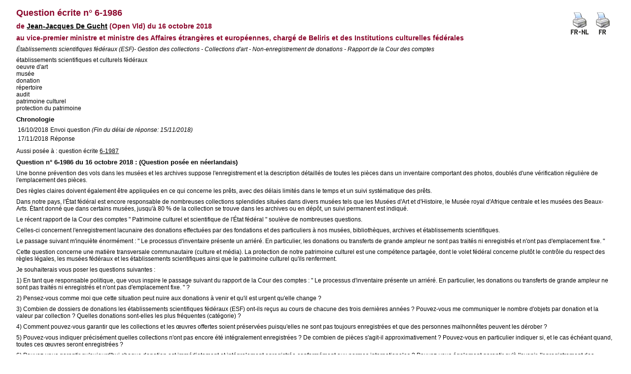

--- FILE ---
content_type: text/html; charset=ISO-8859-1
request_url: https://www.senate.be/www/?MIval=Vragen/SchriftelijkeVraag&LEG=6&NR=1986&LANG=fr
body_size: 3091
content:
<!DOCTYPE html>

<HEAD>
<LINK REL="stylesheet" HREF="/css/content.css" TYPE="text/css">
<TITLE>Question écrite n° 6-1986</TITLE>
</HEAD>

<BODY>

























<TABLE ALIGN="RIGHT"> 
<TR VALIGN="MIDDLE"> 
<TD><A HREF="/www/?MIval=Vragen/SVPrintNLFR&LEG=6&NR=1986&LANG=fr" TARGET="_blanc"><IMG SRC="/icons/print_frnl.gif" BORDER="0" ALT="Version à imprimer bilingue"></A></TD> 
<TD><A HREF="/www/?MIval=Vragen/SVPrint&LEG=6&NR=1986&LANG=fr" TARGET="_blanc"><IMG SRC="/icons/print_fr.gif" BORDER="0" ALT="Version à imprimer unilingue"></A></TD> 
</TR> 
</TABLE> 

<H1>Question écrite n° 6-1986</H1>

<H3>de <A href="/www/?MIval=showSenator&ID=4452&LANG=fr">Jean-Jacques De Gucht</A> &#040;Open Vld&#041;
du 16 octobre 2018
</H3>

<H3>

au

vice-premier ministre et ministre des Affaires étrangères et européennes, chargé de Beliris et des Institutions culturelles fédérales</H3>


<P><I>Établissements scientifiques fédéraux (ESF)- Gestion des collections - Collections d'art - Non-enregistrement de donations - Rapport de la Cour des comptes</I></P>




<P>
établissements scientifiques et culturels fédéraux<BR>
oeuvre d'art                                                                                        <BR>
musée                                                                                               <BR>
donation                                                                                            <BR>
répertoire                                                                                          <BR>
audit<BR>
patrimoine culturel                                                                                 <BR>
protection du patrimoine                                                                            <BR>
</P>

<H4>Chronologie</H4>






















	

	



























<TABLE><TR><TD>16/10/2018</TD><TD>Envoi question                                                                                                                                                                                                                                                  <I>(Fin du délai de réponse: 15/11/2018)</I></TD></TR><TR><TD>17/11/2018</TD><TD>Réponse                                                                                                                                                                                                                                                        </TD></TR></TABLE>











	
	
	
	










































<P> Aussi posée à                                                                                                            : question écrite <A HREF="/www/?MIval=Vragen/SchriftelijkeVraag&LEG=6&NR=1987&LANG=fr">6-1987</A></P>







<H4>Question n° 6-1986 du 16 octobre 2018 : (Question posée en néerlandais)</H4>



<p>Une bonne prévention des vols dans les musées et les archives suppose l'enregistrement et la description détaillés de toutes les pièces dans un inventaire comportant des photos, doublés d'une vérification régulière de l'emplacement des pièces.</p><p>Des règles claires doivent également être appliquées en ce qui concerne les prêts, avec des délais limités dans le temps et un suivi systématique des prêts.</p><p>Dans notre pays, l'État fédéral est encore responsable de nombreuses collections splendides situées dans divers musées tels que les Musées d'Art et d'Histoire, le Musée royal d'Afrique centrale et les musées des Beaux-Arts. Étant donné que dans certains musées, jusqu'à 80 % de la collection se trouve dans les archives ou en dépôt, un suivi permanent est indiqué.</p><p>Le récent rapport de la Cour des comptes " Patrimoine culturel et scientifique de l'État fédéral " soulève de nombreuses questions.</p><p>Celles-ci concernent l'enregistrement lacunaire des donations effectuées par des fondations et des particuliers à nos musées, bibliothèques, archives et établissements scientifiques.</p><p>Le passage suivant m'inquiète énormément : " Le processus d'inventaire présente un arriéré. En particulier, les donations ou transferts de grande ampleur ne sont pas traités ni enregistrés et n'ont pas d'emplacement fixe. "</p><p>Cette question concerne une matière transversale communautaire (culture et média). La protection de notre patrimoine culturel est une compétence partagée, dont le volet fédéral concerne plutôt le contrôle du respect des règles légales, les musées fédéraux et les établissements scientifiques ainsi que le patrimoine culturel qu'ils renferment.</p><p>Je souhaiterais vous poser les questions suivantes :</p><p>1) En tant que responsable politique, que vous inspire le passage suivant du rapport de la Cour des comptes : " Le processus d'inventaire présente un arriéré. En particulier, les donations ou transferts de grande ampleur ne sont pas traités ni enregistrés et n'ont pas d'emplacement fixe. " ?</p><p>2) Pensez-vous comme moi que cette situation peut nuire aux donations à venir et qu'il est urgent qu'elle change ? </p><p>3) Combien de dossiers de donations les établissements scientifiques fédéraux (ESF) ont-ils reçus au cours de chacune des trois dernières années ? Pouvez-vous me communiquer le nombre d'objets par donation et la valeur par collection ? Quelles donations sont-elles les plus fréquentes (catégorie) ?</p><p>4) Comment pouvez-vous garantir que les collections et les œuvres offertes soient préservées puisqu'elles ne sont pas toujours enregistrées et que des personnes malhonnêtes peuvent les dérober ?</p><p>5) Pouvez-vous indiquer précisément quelles collections n'ont pas encore été intégralement enregistrées ? De combien de pièces s'agit-il approximativement ? Pouvez-vous en particulier indiquer si, et le cas échéant quand, toutes ces œuvres seront enregistrées ?</p><p>6) Pouvez-vous garantir qu'aujourd'hui chaque donation est immédiatement et intégralement enregistrée conformément aux normes internationales ? Pouvez-vous également garantir qu'à l'avenir, l'enregistrement des donations et la description détaillée des œuvres ne traîneront plus des mois voire des années ?</p><p>7) En tant que responsable politique, que vous inspire le passage suivant : " Dans certaines collections, les enregistrements n'ont pas été effectués ou l'ont été de manière limitée au cours de certaines périodes. En outre, des registres ont disparu. De plus, les nombreux registres anciens n'ont pas encore tous été transférés entièrement dans les systèmes de gestion des collections. " ?</p><p>8) Pouvez-vous fournir une liste détaillée des registres qui sont concrètement introuvables ? Que fait-on en pareil cas ? Constitue-t-on de nouveaux registres ? Pouvez-vous fournir des explications détaillées en ce qui concerne les actions et le calendrier ?</p><p>9) A-t-on recommandé à court terme une vérification complète de l'emplacement des œuvres vu la perte des registres dans lesquels elles étaient inscrites ? Dans la négative, pourquoi ?</p><p>10) Concrètement, à la lumière des constats résultant du rapport de la Cour des comptes, comment allez-vous soutenir financièrement les initiatives des ESF visant à procéder à un inventaire a posteriori ? La plupart de celles-ci étaient financées par Belspo. Poursuivra-t-on sur cette voie ou une nouvelle enveloppe sera-t-elle dégagée ?                                                                                                                                                                                                                                     </p>








<H4>Réponse                                                                                                                                                                                                                                                         reçue le 17 novembre 2018 :</H4>



<P><SPAN LANG="fr-FR">Les mus&eacute;es et &eacute;tablissements
scientifiques f&eacute;d&eacute;raux rel&egrave;vent des comp&eacute;tences
de la s</SPAN><SPAN LANG="fr-BE">ecr&eacute;taire d'&Eacute;tat &agrave;
la Lutte contre la pauvret&eacute;, &agrave; l'&Eacute;galit&eacute;
des chances, aux Personnes handicap&eacute;es, et &agrave; la
Politique scientifique, charg&eacute;e des Grandes villes, adjointe
au ministre de la S&eacute;curit&eacute; et de l&rsquo;Int&eacute;rieur.</SPAN></P>








<script defer src="https://static.cloudflareinsights.com/beacon.min.js/vcd15cbe7772f49c399c6a5babf22c1241717689176015" integrity="sha512-ZpsOmlRQV6y907TI0dKBHq9Md29nnaEIPlkf84rnaERnq6zvWvPUqr2ft8M1aS28oN72PdrCzSjY4U6VaAw1EQ==" data-cf-beacon='{"version":"2024.11.0","token":"b2f1408fb7964685ac43f43f9637b127","server_timing":{"name":{"cfCacheStatus":true,"cfEdge":true,"cfExtPri":true,"cfL4":true,"cfOrigin":true,"cfSpeedBrain":true},"location_startswith":null}}' crossorigin="anonymous"></script>
</BODY>
</HTML>

<!-- page cached [Sat Jan 17 11:39:30 2026] -->
